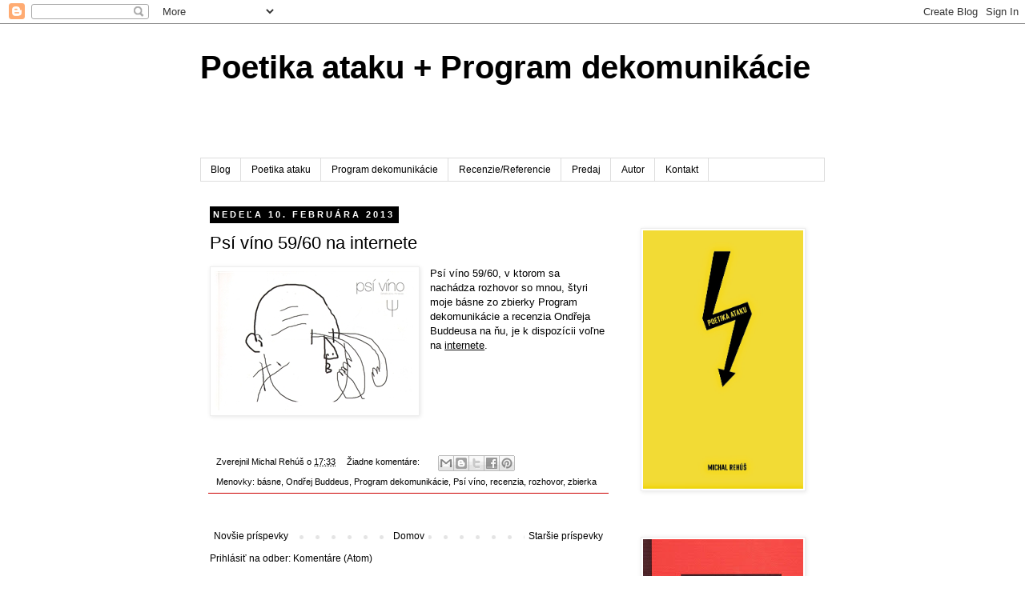

--- FILE ---
content_type: text/html; charset=UTF-8
request_url: https://rehus.blogspot.com/2013/02/
body_size: 14048
content:
<!DOCTYPE html>
<html class='v2' dir='ltr' lang='sk'>
<head>
<link href='https://www.blogger.com/static/v1/widgets/4128112664-css_bundle_v2.css' rel='stylesheet' type='text/css'/>
<meta content='width=1100' name='viewport'/>
<meta content='text/html; charset=UTF-8' http-equiv='Content-Type'/>
<meta content='blogger' name='generator'/>
<link href='https://rehus.blogspot.com/favicon.ico' rel='icon' type='image/x-icon'/>
<link href='http://rehus.blogspot.com/2013/02/' rel='canonical'/>
<link rel="alternate" type="application/atom+xml" title="Poetika ataku + Program dekomunikácie - Atom" href="https://rehus.blogspot.com/feeds/posts/default" />
<link rel="alternate" type="application/rss+xml" title="Poetika ataku + Program dekomunikácie - RSS" href="https://rehus.blogspot.com/feeds/posts/default?alt=rss" />
<link rel="service.post" type="application/atom+xml" title="Poetika ataku + Program dekomunikácie - Atom" href="https://www.blogger.com/feeds/6329487113132923923/posts/default" />
<!--Can't find substitution for tag [blog.ieCssRetrofitLinks]-->
<meta content='http://rehus.blogspot.com/2013/02/' property='og:url'/>
<meta content='Poetika ataku + Program dekomunikácie' property='og:title'/>
<meta content='Michal Rehúš' property='og:description'/>
<title>Poetika ataku + Program dekomunikácie: februára 2013</title>
<style id='page-skin-1' type='text/css'><!--
/*
-----------------------------------------------
Blogger Template Style
Name:     Simple
Designer: Josh Peterson
URL:      www.noaesthetic.com
----------------------------------------------- */
/* Variable definitions
====================
<Variable name="keycolor" description="Main Color" type="color" default="#66bbdd"/>
<Group description="Page Text" selector="body">
<Variable name="body.font" description="Font" type="font"
default="normal normal 12px Arial, Tahoma, Helvetica, FreeSans, sans-serif"/>
<Variable name="body.text.color" description="Text Color" type="color" default="#222222"/>
</Group>
<Group description="Backgrounds" selector=".body-fauxcolumns-outer">
<Variable name="body.background.color" description="Outer Background" type="color" default="#66bbdd"/>
<Variable name="content.background.color" description="Main Background" type="color" default="#ffffff"/>
<Variable name="header.background.color" description="Header Background" type="color" default="transparent"/>
</Group>
<Group description="Links" selector=".main-outer">
<Variable name="link.color" description="Link Color" type="color" default="#2288bb"/>
<Variable name="link.visited.color" description="Visited Color" type="color" default="#888888"/>
<Variable name="link.hover.color" description="Hover Color" type="color" default="#33aaff"/>
</Group>
<Group description="Blog Title" selector=".header h1">
<Variable name="header.font" description="Font" type="font"
default="normal normal 60px Arial, Tahoma, Helvetica, FreeSans, sans-serif"/>
<Variable name="header.text.color" description="Title Color" type="color" default="#3399bb" />
</Group>
<Group description="Blog Description" selector=".header .description">
<Variable name="description.text.color" description="Description Color" type="color"
default="#777777" />
</Group>
<Group description="Tabs Text" selector=".tabs-inner .widget li a">
<Variable name="tabs.font" description="Font" type="font"
default="normal normal 14px Arial, Tahoma, Helvetica, FreeSans, sans-serif"/>
<Variable name="tabs.text.color" description="Text Color" type="color" default="#999999"/>
<Variable name="tabs.selected.text.color" description="Selected Color" type="color" default="#000000"/>
</Group>
<Group description="Tabs Background" selector=".tabs-outer .PageList">
<Variable name="tabs.background.color" description="Background Color" type="color" default="#f5f5f5"/>
<Variable name="tabs.selected.background.color" description="Selected Color" type="color" default="#eeeeee"/>
</Group>
<Group description="Post Title" selector="h3.post-title, .comments h4">
<Variable name="post.title.font" description="Font" type="font"
default="normal normal 22px Arial, Tahoma, Helvetica, FreeSans, sans-serif"/>
</Group>
<Group description="Date Header" selector=".date-header">
<Variable name="date.header.color" description="Text Color" type="color"
default="#000000"/>
<Variable name="date.header.background.color" description="Background Color" type="color"
default="transparent"/>
</Group>
<Group description="Post Footer" selector=".post-footer">
<Variable name="post.footer.text.color" description="Text Color" type="color" default="#666666"/>
<Variable name="post.footer.background.color" description="Background Color" type="color"
default="#f9f9f9"/>
<Variable name="post.footer.border.color" description="Shadow Color" type="color" default="#eeeeee"/>
</Group>
<Group description="Gadgets" selector="h2">
<Variable name="widget.title.font" description="Title Font" type="font"
default="normal bold 11px Arial, Tahoma, Helvetica, FreeSans, sans-serif"/>
<Variable name="widget.title.text.color" description="Title Color" type="color" default="#000000"/>
<Variable name="widget.alternate.text.color" description="Alternate Color" type="color" default="#999999"/>
</Group>
<Group description="Images" selector=".main-inner">
<Variable name="image.background.color" description="Background Color" type="color" default="#ffffff"/>
<Variable name="image.border.color" description="Border Color" type="color" default="#eeeeee"/>
<Variable name="image.text.color" description="Caption Text Color" type="color" default="#000000"/>
</Group>
<Group description="Accents" selector=".content-inner">
<Variable name="body.rule.color" description="Separator Line Color" type="color" default="#eeeeee"/>
<Variable name="tabs.border.color" description="Tabs Border Color" type="color" default="transparent"/>
</Group>
<Variable name="body.background" description="Body Background" type="background"
color="#ffffff" default="$(color) none repeat scroll top left"/>
<Variable name="body.background.override" description="Body Background Override" type="string" default=""/>
<Variable name="body.background.gradient.cap" description="Body Gradient Cap" type="url"
default="url(//www.blogblog.com/1kt/simple/gradients_light.png)"/>
<Variable name="body.background.gradient.tile" description="Body Gradient Tile" type="url"
default="url(//www.blogblog.com/1kt/simple/body_gradient_tile_light.png)"/>
<Variable name="content.background.color.selector" description="Content Background Color Selector" type="string" default=".content-inner"/>
<Variable name="content.padding" description="Content Padding" type="length" default="10px"/>
<Variable name="content.padding.horizontal" description="Content Horizontal Padding" type="length" default="10px"/>
<Variable name="content.shadow.spread" description="Content Shadow Spread" type="length" default="40px"/>
<Variable name="content.shadow.spread.webkit" description="Content Shadow Spread (WebKit)" type="length" default="5px"/>
<Variable name="content.shadow.spread.ie" description="Content Shadow Spread (IE)" type="length" default="10px"/>
<Variable name="main.border.width" description="Main Border Width" type="length" default="0"/>
<Variable name="header.background.gradient" description="Header Gradient" type="url" default="none"/>
<Variable name="header.shadow.offset.left" description="Header Shadow Offset Left" type="length" default="-1px"/>
<Variable name="header.shadow.offset.top" description="Header Shadow Offset Top" type="length" default="-1px"/>
<Variable name="header.shadow.spread" description="Header Shadow Spread" type="length" default="1px"/>
<Variable name="header.padding" description="Header Padding" type="length" default="30px"/>
<Variable name="header.border.size" description="Header Border Size" type="length" default="1px"/>
<Variable name="header.bottom.border.size" description="Header Bottom Border Size" type="length" default="1px"/>
<Variable name="header.border.horizontalsize" description="Header Horizontal Border Size" type="length" default="0"/>
<Variable name="description.text.size" description="Description Text Size" type="string" default="140%"/>
<Variable name="tabs.margin.top" description="Tabs Margin Top" type="length" default="0" />
<Variable name="tabs.margin.side" description="Tabs Side Margin" type="length" default="30px" />
<Variable name="tabs.background.gradient" description="Tabs Background Gradient" type="url"
default="url(//www.blogblog.com/1kt/simple/gradients_light.png)"/>
<Variable name="tabs.border.width" description="Tabs Border Width" type="length" default="1px"/>
<Variable name="tabs.bevel.border.width" description="Tabs Bevel Border Width" type="length" default="1px"/>
<Variable name="date.header.padding" description="Date Header Padding" type="string" default="inherit"/>
<Variable name="date.header.letterspacing" description="Date Header Letter Spacing" type="string" default="inherit"/>
<Variable name="date.header.margin" description="Date Header Margin" type="string" default="inherit"/>
<Variable name="post.margin.bottom" description="Post Bottom Margin" type="length" default="25px"/>
<Variable name="image.border.small.size" description="Image Border Small Size" type="length" default="2px"/>
<Variable name="image.border.large.size" description="Image Border Large Size" type="length" default="5px"/>
<Variable name="page.width.selector" description="Page Width Selector" type="string" default=".region-inner"/>
<Variable name="page.width" description="Page Width" type="string" default="auto"/>
<Variable name="main.section.margin" description="Main Section Margin" type="length" default="15px"/>
<Variable name="main.padding" description="Main Padding" type="length" default="15px"/>
<Variable name="main.padding.top" description="Main Padding Top" type="length" default="30px"/>
<Variable name="main.padding.bottom" description="Main Padding Bottom" type="length" default="30px"/>
<Variable name="paging.background"
color="#ffffff"
description="Background of blog paging area" type="background"
default="transparent none no-repeat scroll top center"/>
<Variable name="footer.bevel" description="Bevel border length of footer" type="length" default="0"/>
<Variable name="mobile.background.overlay" description="Mobile Background Overlay" type="string"
default="transparent none repeat scroll top left"/>
<Variable name="mobile.background.size" description="Mobile Background Size" type="string" default="auto"/>
<Variable name="mobile.button.color" description="Mobile Button Color" type="color" default="#ffffff" />
<Variable name="startSide" description="Side where text starts in blog language" type="automatic" default="left"/>
<Variable name="endSide" description="Side where text ends in blog language" type="automatic" default="right"/>
*/
/* Content
----------------------------------------------- */
body, .body-fauxcolumn-outer {
font: normal normal 12px 'Trebuchet MS', Trebuchet, Verdana, sans-serif;
color: #000000;
background: #ffffff none repeat scroll top left;
padding: 0 0 0 0;
}
html body .region-inner {
min-width: 0;
max-width: 100%;
width: auto;
}
a:link {
text-decoration:none;
color: #000000;
}
a:visited {
text-decoration:none;
color: #888888;
}
a:hover {
text-decoration:underline;
color: #33aaff;
}
.body-fauxcolumn-outer .fauxcolumn-inner {
background: transparent none repeat scroll top left;
_background-image: none;
}
.body-fauxcolumn-outer .cap-top {
position: absolute;
z-index: 1;
height: 400px;
width: 100%;
background: #ffffff none repeat scroll top left;
}
.body-fauxcolumn-outer .cap-top .cap-left {
width: 100%;
background: transparent none repeat-x scroll top left;
_background-image: none;
}
.content-outer {
-moz-box-shadow: 0 0 0 rgba(0, 0, 0, .15);
-webkit-box-shadow: 0 0 0 rgba(0, 0, 0, .15);
-goog-ms-box-shadow: 0 0 0 #333333;
box-shadow: 0 0 0 rgba(0, 0, 0, .15);
margin-bottom: 1px;
}
.content-inner {
padding: 10px 40px;
}
.content-inner {
background-color: #ffffff;
}
/* Header
----------------------------------------------- */
.header-outer {
background: transparent none repeat-x scroll 0 -400px;
_background-image: none;
}
.Header h1 {
font: normal bold 40px Arial, Tahoma, Helvetica, FreeSans, sans-serif;
color: #000000;
text-shadow: 0 0 0 rgba(0, 0, 0, .2);
}
.Header h1 a {
color: #000000;
}
.Header .description {
font-size: 18px;
color: #ffffff;
}
.header-inner .Header .titlewrapper {
padding: 22px 0;
}
.header-inner .Header .descriptionwrapper {
padding: 0 0;
}
/* Tabs
----------------------------------------------- */
.tabs-inner .section:first-child {
border-top: 0 solid #dddddd;
}
.tabs-inner .section:first-child ul {
margin-top: -1px;
border-top: 1px solid #dddddd;
border-left: 1px solid #dddddd;
border-right: 1px solid #dddddd;
}
.tabs-inner .widget ul {
background: transparent none repeat-x scroll 0 -800px;
_background-image: none;
border-bottom: 1px solid #dddddd;
margin-top: 0;
margin-left: -30px;
margin-right: -30px;
}
.tabs-inner .widget li a {
display: inline-block;
padding: .6em 1em;
font: normal normal 12px 'Trebuchet MS', Trebuchet, Verdana, sans-serif;
color: #000000;
border-left: 1px solid #ffffff;
border-right: 1px solid #dddddd;
}
.tabs-inner .widget li:first-child a {
border-left: none;
}
.tabs-inner .widget li.selected a, .tabs-inner .widget li a:hover {
color: #000000;
background-color: #cc0000;
text-decoration: none;
}
/* Columns
----------------------------------------------- */
.main-outer {
border-top: 0 solid transparent;
}
.fauxcolumn-left-outer .fauxcolumn-inner {
border-right: 1px solid transparent;
}
.fauxcolumn-right-outer .fauxcolumn-inner {
border-left: 1px solid transparent;
}
/* Headings
----------------------------------------------- */
h2 {
margin: 0 0 1em 0;
font: normal bold 11px 'Trebuchet MS',Trebuchet,Verdana,sans-serif;
color: #ffffff;
text-transform: uppercase;
}
/* Widgets
----------------------------------------------- */
.widget .zippy {
color: #999999;
text-shadow: 2px 2px 1px rgba(0, 0, 0, .1);
}
.widget .popular-posts ul {
list-style: none;
}
/* Posts
----------------------------------------------- */
.date-header span {
background-color: #000000;
color: #ffffff;
padding: 0.4em;
letter-spacing: 3px;
margin: inherit;
}
.main-inner {
padding-top: 35px;
padding-bottom: 65px;
}
.main-inner .column-center-inner {
padding: 0 0;
}
.main-inner .column-center-inner .section {
margin: 0 1em;
}
.post {
margin: 0 0 45px 0;
}
h3.post-title, .comments h4 {
font: normal normal 22px 'Trebuchet MS',Trebuchet,Verdana,sans-serif;
margin: .75em 0 0;
}
.post-body {
font-size: 110%;
line-height: 1.4;
position: relative;
}
.post-body img, .post-body .tr-caption-container, .Profile img, .Image img,
.BlogList .item-thumbnail img {
padding: 2px;
background: #ffffff;
border: 1px solid #eeeeee;
-moz-box-shadow: 1px 1px 5px rgba(0, 0, 0, .1);
-webkit-box-shadow: 1px 1px 5px rgba(0, 0, 0, .1);
box-shadow: 1px 1px 5px rgba(0, 0, 0, .1);
}
.post-body img, .post-body .tr-caption-container {
padding: 5px;
}
.post-body .tr-caption-container {
color: #000000;
}
.post-body .tr-caption-container img {
padding: 0;
background: transparent;
border: none;
-moz-box-shadow: 0 0 0 rgba(0, 0, 0, .1);
-webkit-box-shadow: 0 0 0 rgba(0, 0, 0, .1);
box-shadow: 0 0 0 rgba(0, 0, 0, .1);
}
.post-header {
margin: 0 0 1.5em;
line-height: 1.6;
font-size: 90%;
}
.post-footer {
margin: 20px -2px 0;
padding: 5px 10px;
color: #000000;
background-color: #ffffff;
border-bottom: 1px solid #cc0000;
line-height: 1.6;
font-size: 90%;
}
#comments .comment-author {
padding-top: 1.5em;
border-top: 1px solid transparent;
background-position: 0 1.5em;
}
#comments .comment-author:first-child {
padding-top: 0;
border-top: none;
}
.avatar-image-container {
margin: .2em 0 0;
}
#comments .avatar-image-container img {
border: 1px solid #eeeeee;
}
/* Comments
----------------------------------------------- */
.comments .comments-content .icon.blog-author {
background-repeat: no-repeat;
background-image: url([data-uri]);
}
.comments .comments-content .loadmore a {
border-top: 1px solid #999999;
border-bottom: 1px solid #999999;
}
.comments .comment-thread.inline-thread {
background-color: #ffffff;
}
.comments .continue {
border-top: 2px solid #999999;
}
/* Accents
---------------------------------------------- */
.section-columns td.columns-cell {
border-left: 1px solid transparent;
}
.blog-pager {
background: transparent url(//www.blogblog.com/1kt/simple/paging_dot.png) repeat-x scroll top center;
}
.blog-pager-older-link, .home-link,
.blog-pager-newer-link {
background-color: #ffffff;
padding: 5px;
}
.footer-outer {
border-top: 1px dashed #bbbbbb;
}
/* Mobile
----------------------------------------------- */
body.mobile  {
background-size: auto;
}
.mobile .body-fauxcolumn-outer {
background: transparent none repeat scroll top left;
}
.mobile .body-fauxcolumn-outer .cap-top {
background-size: 100% auto;
}
.mobile .content-outer {
-webkit-box-shadow: 0 0 3px rgba(0, 0, 0, .15);
box-shadow: 0 0 3px rgba(0, 0, 0, .15);
padding: 0 0;
}
body.mobile .AdSense {
margin: 0 -0;
}
.mobile .tabs-inner .widget ul {
margin-left: 0;
margin-right: 0;
}
.mobile .post {
margin: 0;
}
.mobile .main-inner .column-center-inner .section {
margin: 0;
}
.mobile .date-header span {
padding: 0.1em 10px;
margin: 0 -10px;
}
.mobile h3.post-title {
margin: 0;
}
.mobile .blog-pager {
background: transparent none no-repeat scroll top center;
}
.mobile .footer-outer {
border-top: none;
}
.mobile .main-inner, .mobile .footer-inner {
background-color: #ffffff;
}
.mobile-index-contents {
color: #000000;
}
.mobile-link-button {
background-color: #000000;
}
.mobile-link-button a:link, .mobile-link-button a:visited {
color: #ffffff;
}
.mobile .tabs-inner .section:first-child {
border-top: none;
}
.mobile .tabs-inner .PageList .widget-content {
background-color: #cc0000;
color: #000000;
border-top: 1px solid #dddddd;
border-bottom: 1px solid #dddddd;
}
.mobile .tabs-inner .PageList .widget-content .pagelist-arrow {
border-left: 1px solid #dddddd;
}

--></style>
<style id='template-skin-1' type='text/css'><!--
body {
min-width: 860px;
}
.content-outer, .content-fauxcolumn-outer, .region-inner {
min-width: 860px;
max-width: 860px;
_width: 860px;
}
.main-inner .columns {
padding-left: 0px;
padding-right: 260px;
}
.main-inner .fauxcolumn-center-outer {
left: 0px;
right: 260px;
/* IE6 does not respect left and right together */
_width: expression(this.parentNode.offsetWidth -
parseInt("0px") -
parseInt("260px") + 'px');
}
.main-inner .fauxcolumn-left-outer {
width: 0px;
}
.main-inner .fauxcolumn-right-outer {
width: 260px;
}
.main-inner .column-left-outer {
width: 0px;
right: 100%;
margin-left: -0px;
}
.main-inner .column-right-outer {
width: 260px;
margin-right: -260px;
}
#layout {
min-width: 0;
}
#layout .content-outer {
min-width: 0;
width: 800px;
}
#layout .region-inner {
min-width: 0;
width: auto;
}
body#layout div.add_widget {
padding: 8px;
}
body#layout div.add_widget a {
margin-left: 32px;
}
--></style>
<link href='https://www.blogger.com/dyn-css/authorization.css?targetBlogID=6329487113132923923&amp;zx=53fd7257-3ecc-4399-9bf7-3b967533517c' media='none' onload='if(media!=&#39;all&#39;)media=&#39;all&#39;' rel='stylesheet'/><noscript><link href='https://www.blogger.com/dyn-css/authorization.css?targetBlogID=6329487113132923923&amp;zx=53fd7257-3ecc-4399-9bf7-3b967533517c' rel='stylesheet'/></noscript>
<meta name='google-adsense-platform-account' content='ca-host-pub-1556223355139109'/>
<meta name='google-adsense-platform-domain' content='blogspot.com'/>

</head>
<body class='loading'>
<div class='navbar section' id='navbar' name='Navbar'><div class='widget Navbar' data-version='1' id='Navbar1'><script type="text/javascript">
    function setAttributeOnload(object, attribute, val) {
      if(window.addEventListener) {
        window.addEventListener('load',
          function(){ object[attribute] = val; }, false);
      } else {
        window.attachEvent('onload', function(){ object[attribute] = val; });
      }
    }
  </script>
<div id="navbar-iframe-container"></div>
<script type="text/javascript" src="https://apis.google.com/js/platform.js"></script>
<script type="text/javascript">
      gapi.load("gapi.iframes:gapi.iframes.style.bubble", function() {
        if (gapi.iframes && gapi.iframes.getContext) {
          gapi.iframes.getContext().openChild({
              url: 'https://www.blogger.com/navbar/6329487113132923923?origin\x3dhttps://rehus.blogspot.com',
              where: document.getElementById("navbar-iframe-container"),
              id: "navbar-iframe"
          });
        }
      });
    </script><script type="text/javascript">
(function() {
var script = document.createElement('script');
script.type = 'text/javascript';
script.src = '//pagead2.googlesyndication.com/pagead/js/google_top_exp.js';
var head = document.getElementsByTagName('head')[0];
if (head) {
head.appendChild(script);
}})();
</script>
</div></div>
<div class='body-fauxcolumns'>
<div class='fauxcolumn-outer body-fauxcolumn-outer'>
<div class='cap-top'>
<div class='cap-left'></div>
<div class='cap-right'></div>
</div>
<div class='fauxborder-left'>
<div class='fauxborder-right'></div>
<div class='fauxcolumn-inner'>
</div>
</div>
<div class='cap-bottom'>
<div class='cap-left'></div>
<div class='cap-right'></div>
</div>
</div>
</div>
<div class='content'>
<div class='content-fauxcolumns'>
<div class='fauxcolumn-outer content-fauxcolumn-outer'>
<div class='cap-top'>
<div class='cap-left'></div>
<div class='cap-right'></div>
</div>
<div class='fauxborder-left'>
<div class='fauxborder-right'></div>
<div class='fauxcolumn-inner'>
</div>
</div>
<div class='cap-bottom'>
<div class='cap-left'></div>
<div class='cap-right'></div>
</div>
</div>
</div>
<div class='content-outer'>
<div class='content-cap-top cap-top'>
<div class='cap-left'></div>
<div class='cap-right'></div>
</div>
<div class='fauxborder-left content-fauxborder-left'>
<div class='fauxborder-right content-fauxborder-right'></div>
<div class='content-inner'>
<header>
<div class='header-outer'>
<div class='header-cap-top cap-top'>
<div class='cap-left'></div>
<div class='cap-right'></div>
</div>
<div class='fauxborder-left header-fauxborder-left'>
<div class='fauxborder-right header-fauxborder-right'></div>
<div class='region-inner header-inner'>
<div class='header section' id='header' name='Hlavička'><div class='widget Header' data-version='1' id='Header1'>
<div id='header-inner'>
<div class='titlewrapper'>
<h1 class='title'>
<a href='https://rehus.blogspot.com/'>
Poetika ataku + Program dekomunikácie
</a>
</h1>
</div>
<div class='descriptionwrapper'>
<p class='description'><span>Michal Rehúš</span></p>
</div>
</div>
</div></div>
</div>
</div>
<div class='header-cap-bottom cap-bottom'>
<div class='cap-left'></div>
<div class='cap-right'></div>
</div>
</div>
</header>
<div class='tabs-outer'>
<div class='tabs-cap-top cap-top'>
<div class='cap-left'></div>
<div class='cap-right'></div>
</div>
<div class='fauxborder-left tabs-fauxborder-left'>
<div class='fauxborder-right tabs-fauxborder-right'></div>
<div class='region-inner tabs-inner'>
<div class='tabs section' id='crosscol' name='Deliaci stĺpec'><div class='widget PageList' data-version='1' id='PageList1'>
<h2>Stránky</h2>
<div class='widget-content'>
<ul>
<li>
<a href='https://rehus.blogspot.com/'>Blog</a>
</li>
<li>
<a href='https://rehus.blogspot.com/p/poetika-ataku.html'>Poetika ataku</a>
</li>
<li>
<a href='https://rehus.blogspot.com/p/program-dekomunikacie.html'>Program dekomunikácie</a>
</li>
<li>
<a href='https://rehus.blogspot.com/p/recenzie.html'>Recenzie/Referencie</a>
</li>
<li>
<a href='https://rehus.blogspot.com/p/predaj.html'>Predaj</a>
</li>
<li>
<a href='https://rehus.blogspot.com/p/autor.html'>Autor</a>
</li>
<li>
<a href='https://rehus.blogspot.com/p/kontakt.html'>Kontakt</a>
</li>
</ul>
<div class='clear'></div>
</div>
</div></div>
<div class='tabs no-items section' id='crosscol-overflow' name='Cross-Column 2'></div>
</div>
</div>
<div class='tabs-cap-bottom cap-bottom'>
<div class='cap-left'></div>
<div class='cap-right'></div>
</div>
</div>
<div class='main-outer'>
<div class='main-cap-top cap-top'>
<div class='cap-left'></div>
<div class='cap-right'></div>
</div>
<div class='fauxborder-left main-fauxborder-left'>
<div class='fauxborder-right main-fauxborder-right'></div>
<div class='region-inner main-inner'>
<div class='columns fauxcolumns'>
<div class='fauxcolumn-outer fauxcolumn-center-outer'>
<div class='cap-top'>
<div class='cap-left'></div>
<div class='cap-right'></div>
</div>
<div class='fauxborder-left'>
<div class='fauxborder-right'></div>
<div class='fauxcolumn-inner'>
</div>
</div>
<div class='cap-bottom'>
<div class='cap-left'></div>
<div class='cap-right'></div>
</div>
</div>
<div class='fauxcolumn-outer fauxcolumn-left-outer'>
<div class='cap-top'>
<div class='cap-left'></div>
<div class='cap-right'></div>
</div>
<div class='fauxborder-left'>
<div class='fauxborder-right'></div>
<div class='fauxcolumn-inner'>
</div>
</div>
<div class='cap-bottom'>
<div class='cap-left'></div>
<div class='cap-right'></div>
</div>
</div>
<div class='fauxcolumn-outer fauxcolumn-right-outer'>
<div class='cap-top'>
<div class='cap-left'></div>
<div class='cap-right'></div>
</div>
<div class='fauxborder-left'>
<div class='fauxborder-right'></div>
<div class='fauxcolumn-inner'>
</div>
</div>
<div class='cap-bottom'>
<div class='cap-left'></div>
<div class='cap-right'></div>
</div>
</div>
<!-- corrects IE6 width calculation -->
<div class='columns-inner'>
<div class='column-center-outer'>
<div class='column-center-inner'>
<div class='main section' id='main' name='Hlavné'><div class='widget Blog' data-version='1' id='Blog1'>
<div class='blog-posts hfeed'>

          <div class="date-outer">
        
<h2 class='date-header'><span>nedeľa 10. februára 2013</span></h2>

          <div class="date-posts">
        
<div class='post-outer'>
<div class='post hentry uncustomized-post-template' itemprop='blogPost' itemscope='itemscope' itemtype='http://schema.org/BlogPosting'>
<meta content='https://blogger.googleusercontent.com/img/b/R29vZ2xl/AVvXsEh2GnYed_FsBhNM0-xsdvUWzll9nvdURjRAcTvhTfeEgkUEOFwRq1KxmrrtB827lbWS3lnL52v-p81Q9lxjll2nAtR7kHB_tSW1-oRrdZcUCHCWt5sY1COUsnAE02kjbdDTCXmC2H1y4lg/s1600/psi+vino+obalka.jpg' itemprop='image_url'/>
<meta content='6329487113132923923' itemprop='blogId'/>
<meta content='4576506707661125600' itemprop='postId'/>
<a name='4576506707661125600'></a>
<h3 class='post-title entry-title' itemprop='name'>
<a href='https://rehus.blogspot.com/2013/02/psi-vino-5960-na-internete.html'>Psí víno 59/60 na internete</a>
</h3>
<div class='post-header'>
<div class='post-header-line-1'></div>
</div>
<div class='post-body entry-content' id='post-body-4576506707661125600' itemprop='description articleBody'>
<div class="separator" style="clear: both; text-align: center;">
<a href="https://blogger.googleusercontent.com/img/b/R29vZ2xl/AVvXsEh2GnYed_FsBhNM0-xsdvUWzll9nvdURjRAcTvhTfeEgkUEOFwRq1KxmrrtB827lbWS3lnL52v-p81Q9lxjll2nAtR7kHB_tSW1-oRrdZcUCHCWt5sY1COUsnAE02kjbdDTCXmC2H1y4lg/s1600/psi+vino+obalka.jpg" imageanchor="1" style="clear: left; float: left; margin-bottom: 1em; margin-right: 1em;"><img border="0" src="https://blogger.googleusercontent.com/img/b/R29vZ2xl/AVvXsEh2GnYed_FsBhNM0-xsdvUWzll9nvdURjRAcTvhTfeEgkUEOFwRq1KxmrrtB827lbWS3lnL52v-p81Q9lxjll2nAtR7kHB_tSW1-oRrdZcUCHCWt5sY1COUsnAE02kjbdDTCXmC2H1y4lg/s1600/psi+vino+obalka.jpg" /></a></div>
Psí víno 59/60, v ktorom sa nachádza rozhovor so mnou, štyri moje básne zo zbierky Program dekomunikácie a recenzia Ondřeja Buddeusa na ňu, je k dispozícii voľne na <u><a href="http://issuu.com/psivino/docs/pv59_60">internete</a></u>.
<div style='clear: both;'></div>
</div>
<div class='post-footer'>
<div class='post-footer-line post-footer-line-1'>
<span class='post-author vcard'>
Zverejnil
<span class='fn' itemprop='author' itemscope='itemscope' itemtype='http://schema.org/Person'>
<meta content='https://www.blogger.com/profile/13931344051624400619' itemprop='url'/>
<a class='g-profile' href='https://www.blogger.com/profile/13931344051624400619' rel='author' title='author profile'>
<span itemprop='name'>Michal Rehúš</span>
</a>
</span>
</span>
<span class='post-timestamp'>
o
<meta content='http://rehus.blogspot.com/2013/02/psi-vino-5960-na-internete.html' itemprop='url'/>
<a class='timestamp-link' href='https://rehus.blogspot.com/2013/02/psi-vino-5960-na-internete.html' rel='bookmark' title='permanent link'><abbr class='published' itemprop='datePublished' title='2013-02-10T17:33:00+01:00'>17:33</abbr></a>
</span>
<span class='post-comment-link'>
<a class='comment-link' href='https://rehus.blogspot.com/2013/02/psi-vino-5960-na-internete.html#comment-form' onclick=''>
Žiadne komentáre:
  </a>
</span>
<span class='post-icons'>
<span class='item-control blog-admin pid-253157417'>
<a href='https://www.blogger.com/post-edit.g?blogID=6329487113132923923&postID=4576506707661125600&from=pencil' title='Upraviť príspevok'>
<img alt='' class='icon-action' height='18' src='https://resources.blogblog.com/img/icon18_edit_allbkg.gif' width='18'/>
</a>
</span>
</span>
<div class='post-share-buttons goog-inline-block'>
<a class='goog-inline-block share-button sb-email' href='https://www.blogger.com/share-post.g?blogID=6329487113132923923&postID=4576506707661125600&target=email' target='_blank' title='Odoslať e-mailom'><span class='share-button-link-text'>Odoslať e-mailom</span></a><a class='goog-inline-block share-button sb-blog' href='https://www.blogger.com/share-post.g?blogID=6329487113132923923&postID=4576506707661125600&target=blog' onclick='window.open(this.href, "_blank", "height=270,width=475"); return false;' target='_blank' title='Blogovať!'><span class='share-button-link-text'>Blogovať!</span></a><a class='goog-inline-block share-button sb-twitter' href='https://www.blogger.com/share-post.g?blogID=6329487113132923923&postID=4576506707661125600&target=twitter' target='_blank' title='Zdieľať v sociálnej sieti X'><span class='share-button-link-text'>Zdieľať v&#160;sociálnej sieti X</span></a><a class='goog-inline-block share-button sb-facebook' href='https://www.blogger.com/share-post.g?blogID=6329487113132923923&postID=4576506707661125600&target=facebook' onclick='window.open(this.href, "_blank", "height=430,width=640"); return false;' target='_blank' title='Zdieľať v službe Facebook'><span class='share-button-link-text'>Zdieľať v službe Facebook</span></a><a class='goog-inline-block share-button sb-pinterest' href='https://www.blogger.com/share-post.g?blogID=6329487113132923923&postID=4576506707661125600&target=pinterest' target='_blank' title='Zdieľať v službe Pinterest'><span class='share-button-link-text'>Zdieľať v službe Pinterest</span></a>
</div>
</div>
<div class='post-footer-line post-footer-line-2'>
<span class='post-labels'>
Menovky:
<a href='https://rehus.blogspot.com/search/label/b%C3%A1sne' rel='tag'>básne</a>,
<a href='https://rehus.blogspot.com/search/label/Ond%C5%99ej%20Buddeus' rel='tag'>Ondřej Buddeus</a>,
<a href='https://rehus.blogspot.com/search/label/Program%20dekomunik%C3%A1cie' rel='tag'>Program dekomunikácie</a>,
<a href='https://rehus.blogspot.com/search/label/Ps%C3%AD%20v%C3%ADno' rel='tag'>Psí víno</a>,
<a href='https://rehus.blogspot.com/search/label/recenzia' rel='tag'>recenzia</a>,
<a href='https://rehus.blogspot.com/search/label/rozhovor' rel='tag'>rozhovor</a>,
<a href='https://rehus.blogspot.com/search/label/zbierka' rel='tag'>zbierka</a>
</span>
</div>
<div class='post-footer-line post-footer-line-3'>
<span class='post-location'>
</span>
</div>
</div>
</div>
</div>

        </div></div>
      
</div>
<div class='blog-pager' id='blog-pager'>
<span id='blog-pager-newer-link'>
<a class='blog-pager-newer-link' href='https://rehus.blogspot.com/search?updated-max=2013-09-19T10:54:00%2B02:00&amp;max-results=7&amp;reverse-paginate=true' id='Blog1_blog-pager-newer-link' title='Novšie príspevky'>Novšie príspevky</a>
</span>
<span id='blog-pager-older-link'>
<a class='blog-pager-older-link' href='https://rehus.blogspot.com/search?updated-max=2013-02-10T17:33:00%2B01:00&amp;max-results=7' id='Blog1_blog-pager-older-link' title='Staršie príspevky'>Staršie príspevky</a>
</span>
<a class='home-link' href='https://rehus.blogspot.com/'>Domov</a>
</div>
<div class='clear'></div>
<div class='blog-feeds'>
<div class='feed-links'>
Prihlásiť na odber:
<a class='feed-link' href='https://rehus.blogspot.com/feeds/posts/default' target='_blank' type='application/atom+xml'>Komentáre (Atom)</a>
</div>
</div>
</div></div>
</div>
</div>
<div class='column-left-outer'>
<div class='column-left-inner'>
<aside>
</aside>
</div>
</div>
<div class='column-right-outer'>
<div class='column-right-inner'>
<aside>
<div class='sidebar section' id='sidebar-right-1'><div class='widget Image' data-version='1' id='Image2'>
<h2>Poetika ataku</h2>
<div class='widget-content'>
<a href='http://rehus.blogspot.sk/p/poetika-ataku.html'>
<img alt='Poetika ataku' height='323' id='Image2_img' src='https://blogger.googleusercontent.com/img/b/R29vZ2xl/AVvXsEi2ZI_kV3dZXsPRh10BnRlj92-p4_4bdQWnKrb6P5iitVVQLJWLZX_yoYfOqXzKwvHBMGjmpcBmvBMp4OstZ8mhni-l9sA-DH7acb-xDtbPWZDJFSKFg0Q3jUL0mOrIgKk27EY-GzOQcp8/s1600/poetika-ataku-final-obalka.jpg' width='200'/>
</a>
<br/>
</div>
<div class='clear'></div>
</div><div class='widget Image' data-version='1' id='Image1'>
<h2>Program dekomunikácie</h2>
<div class='widget-content'>
<a href='http://rehus.blogspot.sk/p/program-dekomunikacie.html'>
<img alt='Program dekomunikácie' height='192' id='Image1_img' src='https://blogger.googleusercontent.com/img/b/R29vZ2xl/AVvXsEjxqHsNybx72PAMh0NEhE0Rq6N6GXS1Sp8GT59eQL1BZKnL94CH5uKH1OSCsQrBQLdz4gyMZPOwUykHRkVy8GksYDGVaCuOZjp2ua2oBpY0nHas3r2s1kKtlmCmNi-P91-m_b_y_vbBGPs/s200/obalka4.JPG' width='200'/>
</a>
<br/>
</div>
<div class='clear'></div>
</div><div class='widget BlogArchive' data-version='1' id='BlogArchive1'>
<h2>Archív blogu</h2>
<div class='widget-content'>
<div id='ArchiveList'>
<div id='BlogArchive1_ArchiveList'>
<ul class='hierarchy'>
<li class='archivedate collapsed'>
<a class='toggle' href='javascript:void(0)'>
<span class='zippy'>

        &#9658;&#160;
      
</span>
</a>
<a class='post-count-link' href='https://rehus.blogspot.com/2016/'>
2016
</a>
<span class='post-count' dir='ltr'>(6)</span>
<ul class='hierarchy'>
<li class='archivedate collapsed'>
<a class='toggle' href='javascript:void(0)'>
<span class='zippy'>

        &#9658;&#160;
      
</span>
</a>
<a class='post-count-link' href='https://rehus.blogspot.com/2016/04/'>
apríla
</a>
<span class='post-count' dir='ltr'>(1)</span>
</li>
</ul>
<ul class='hierarchy'>
<li class='archivedate collapsed'>
<a class='toggle' href='javascript:void(0)'>
<span class='zippy'>

        &#9658;&#160;
      
</span>
</a>
<a class='post-count-link' href='https://rehus.blogspot.com/2016/03/'>
marca
</a>
<span class='post-count' dir='ltr'>(4)</span>
</li>
</ul>
<ul class='hierarchy'>
<li class='archivedate collapsed'>
<a class='toggle' href='javascript:void(0)'>
<span class='zippy'>

        &#9658;&#160;
      
</span>
</a>
<a class='post-count-link' href='https://rehus.blogspot.com/2016/02/'>
februára
</a>
<span class='post-count' dir='ltr'>(1)</span>
</li>
</ul>
</li>
</ul>
<ul class='hierarchy'>
<li class='archivedate collapsed'>
<a class='toggle' href='javascript:void(0)'>
<span class='zippy'>

        &#9658;&#160;
      
</span>
</a>
<a class='post-count-link' href='https://rehus.blogspot.com/2015/'>
2015
</a>
<span class='post-count' dir='ltr'>(15)</span>
<ul class='hierarchy'>
<li class='archivedate collapsed'>
<a class='toggle' href='javascript:void(0)'>
<span class='zippy'>

        &#9658;&#160;
      
</span>
</a>
<a class='post-count-link' href='https://rehus.blogspot.com/2015/12/'>
decembra
</a>
<span class='post-count' dir='ltr'>(2)</span>
</li>
</ul>
<ul class='hierarchy'>
<li class='archivedate collapsed'>
<a class='toggle' href='javascript:void(0)'>
<span class='zippy'>

        &#9658;&#160;
      
</span>
</a>
<a class='post-count-link' href='https://rehus.blogspot.com/2015/10/'>
októbra
</a>
<span class='post-count' dir='ltr'>(5)</span>
</li>
</ul>
<ul class='hierarchy'>
<li class='archivedate collapsed'>
<a class='toggle' href='javascript:void(0)'>
<span class='zippy'>

        &#9658;&#160;
      
</span>
</a>
<a class='post-count-link' href='https://rehus.blogspot.com/2015/09/'>
septembra
</a>
<span class='post-count' dir='ltr'>(1)</span>
</li>
</ul>
<ul class='hierarchy'>
<li class='archivedate collapsed'>
<a class='toggle' href='javascript:void(0)'>
<span class='zippy'>

        &#9658;&#160;
      
</span>
</a>
<a class='post-count-link' href='https://rehus.blogspot.com/2015/07/'>
júla
</a>
<span class='post-count' dir='ltr'>(1)</span>
</li>
</ul>
<ul class='hierarchy'>
<li class='archivedate collapsed'>
<a class='toggle' href='javascript:void(0)'>
<span class='zippy'>

        &#9658;&#160;
      
</span>
</a>
<a class='post-count-link' href='https://rehus.blogspot.com/2015/05/'>
mája
</a>
<span class='post-count' dir='ltr'>(1)</span>
</li>
</ul>
<ul class='hierarchy'>
<li class='archivedate collapsed'>
<a class='toggle' href='javascript:void(0)'>
<span class='zippy'>

        &#9658;&#160;
      
</span>
</a>
<a class='post-count-link' href='https://rehus.blogspot.com/2015/02/'>
februára
</a>
<span class='post-count' dir='ltr'>(2)</span>
</li>
</ul>
<ul class='hierarchy'>
<li class='archivedate collapsed'>
<a class='toggle' href='javascript:void(0)'>
<span class='zippy'>

        &#9658;&#160;
      
</span>
</a>
<a class='post-count-link' href='https://rehus.blogspot.com/2015/01/'>
januára
</a>
<span class='post-count' dir='ltr'>(3)</span>
</li>
</ul>
</li>
</ul>
<ul class='hierarchy'>
<li class='archivedate collapsed'>
<a class='toggle' href='javascript:void(0)'>
<span class='zippy'>

        &#9658;&#160;
      
</span>
</a>
<a class='post-count-link' href='https://rehus.blogspot.com/2014/'>
2014
</a>
<span class='post-count' dir='ltr'>(29)</span>
<ul class='hierarchy'>
<li class='archivedate collapsed'>
<a class='toggle' href='javascript:void(0)'>
<span class='zippy'>

        &#9658;&#160;
      
</span>
</a>
<a class='post-count-link' href='https://rehus.blogspot.com/2014/12/'>
decembra
</a>
<span class='post-count' dir='ltr'>(4)</span>
</li>
</ul>
<ul class='hierarchy'>
<li class='archivedate collapsed'>
<a class='toggle' href='javascript:void(0)'>
<span class='zippy'>

        &#9658;&#160;
      
</span>
</a>
<a class='post-count-link' href='https://rehus.blogspot.com/2014/11/'>
novembra
</a>
<span class='post-count' dir='ltr'>(8)</span>
</li>
</ul>
<ul class='hierarchy'>
<li class='archivedate collapsed'>
<a class='toggle' href='javascript:void(0)'>
<span class='zippy'>

        &#9658;&#160;
      
</span>
</a>
<a class='post-count-link' href='https://rehus.blogspot.com/2014/10/'>
októbra
</a>
<span class='post-count' dir='ltr'>(4)</span>
</li>
</ul>
<ul class='hierarchy'>
<li class='archivedate collapsed'>
<a class='toggle' href='javascript:void(0)'>
<span class='zippy'>

        &#9658;&#160;
      
</span>
</a>
<a class='post-count-link' href='https://rehus.blogspot.com/2014/09/'>
septembra
</a>
<span class='post-count' dir='ltr'>(2)</span>
</li>
</ul>
<ul class='hierarchy'>
<li class='archivedate collapsed'>
<a class='toggle' href='javascript:void(0)'>
<span class='zippy'>

        &#9658;&#160;
      
</span>
</a>
<a class='post-count-link' href='https://rehus.blogspot.com/2014/07/'>
júla
</a>
<span class='post-count' dir='ltr'>(3)</span>
</li>
</ul>
<ul class='hierarchy'>
<li class='archivedate collapsed'>
<a class='toggle' href='javascript:void(0)'>
<span class='zippy'>

        &#9658;&#160;
      
</span>
</a>
<a class='post-count-link' href='https://rehus.blogspot.com/2014/06/'>
júna
</a>
<span class='post-count' dir='ltr'>(3)</span>
</li>
</ul>
<ul class='hierarchy'>
<li class='archivedate collapsed'>
<a class='toggle' href='javascript:void(0)'>
<span class='zippy'>

        &#9658;&#160;
      
</span>
</a>
<a class='post-count-link' href='https://rehus.blogspot.com/2014/05/'>
mája
</a>
<span class='post-count' dir='ltr'>(3)</span>
</li>
</ul>
<ul class='hierarchy'>
<li class='archivedate collapsed'>
<a class='toggle' href='javascript:void(0)'>
<span class='zippy'>

        &#9658;&#160;
      
</span>
</a>
<a class='post-count-link' href='https://rehus.blogspot.com/2014/03/'>
marca
</a>
<span class='post-count' dir='ltr'>(1)</span>
</li>
</ul>
<ul class='hierarchy'>
<li class='archivedate collapsed'>
<a class='toggle' href='javascript:void(0)'>
<span class='zippy'>

        &#9658;&#160;
      
</span>
</a>
<a class='post-count-link' href='https://rehus.blogspot.com/2014/01/'>
januára
</a>
<span class='post-count' dir='ltr'>(1)</span>
</li>
</ul>
</li>
</ul>
<ul class='hierarchy'>
<li class='archivedate expanded'>
<a class='toggle' href='javascript:void(0)'>
<span class='zippy toggle-open'>

        &#9660;&#160;
      
</span>
</a>
<a class='post-count-link' href='https://rehus.blogspot.com/2013/'>
2013
</a>
<span class='post-count' dir='ltr'>(12)</span>
<ul class='hierarchy'>
<li class='archivedate collapsed'>
<a class='toggle' href='javascript:void(0)'>
<span class='zippy'>

        &#9658;&#160;
      
</span>
</a>
<a class='post-count-link' href='https://rehus.blogspot.com/2013/11/'>
novembra
</a>
<span class='post-count' dir='ltr'>(2)</span>
</li>
</ul>
<ul class='hierarchy'>
<li class='archivedate collapsed'>
<a class='toggle' href='javascript:void(0)'>
<span class='zippy'>

        &#9658;&#160;
      
</span>
</a>
<a class='post-count-link' href='https://rehus.blogspot.com/2013/09/'>
septembra
</a>
<span class='post-count' dir='ltr'>(1)</span>
</li>
</ul>
<ul class='hierarchy'>
<li class='archivedate collapsed'>
<a class='toggle' href='javascript:void(0)'>
<span class='zippy'>

        &#9658;&#160;
      
</span>
</a>
<a class='post-count-link' href='https://rehus.blogspot.com/2013/08/'>
augusta
</a>
<span class='post-count' dir='ltr'>(1)</span>
</li>
</ul>
<ul class='hierarchy'>
<li class='archivedate collapsed'>
<a class='toggle' href='javascript:void(0)'>
<span class='zippy'>

        &#9658;&#160;
      
</span>
</a>
<a class='post-count-link' href='https://rehus.blogspot.com/2013/07/'>
júla
</a>
<span class='post-count' dir='ltr'>(2)</span>
</li>
</ul>
<ul class='hierarchy'>
<li class='archivedate collapsed'>
<a class='toggle' href='javascript:void(0)'>
<span class='zippy'>

        &#9658;&#160;
      
</span>
</a>
<a class='post-count-link' href='https://rehus.blogspot.com/2013/06/'>
júna
</a>
<span class='post-count' dir='ltr'>(1)</span>
</li>
</ul>
<ul class='hierarchy'>
<li class='archivedate collapsed'>
<a class='toggle' href='javascript:void(0)'>
<span class='zippy'>

        &#9658;&#160;
      
</span>
</a>
<a class='post-count-link' href='https://rehus.blogspot.com/2013/04/'>
apríla
</a>
<span class='post-count' dir='ltr'>(1)</span>
</li>
</ul>
<ul class='hierarchy'>
<li class='archivedate collapsed'>
<a class='toggle' href='javascript:void(0)'>
<span class='zippy'>

        &#9658;&#160;
      
</span>
</a>
<a class='post-count-link' href='https://rehus.blogspot.com/2013/03/'>
marca
</a>
<span class='post-count' dir='ltr'>(2)</span>
</li>
</ul>
<ul class='hierarchy'>
<li class='archivedate expanded'>
<a class='toggle' href='javascript:void(0)'>
<span class='zippy toggle-open'>

        &#9660;&#160;
      
</span>
</a>
<a class='post-count-link' href='https://rehus.blogspot.com/2013/02/'>
februára
</a>
<span class='post-count' dir='ltr'>(1)</span>
<ul class='posts'>
<li><a href='https://rehus.blogspot.com/2013/02/psi-vino-5960-na-internete.html'>Psí víno 59/60 na internete</a></li>
</ul>
</li>
</ul>
<ul class='hierarchy'>
<li class='archivedate collapsed'>
<a class='toggle' href='javascript:void(0)'>
<span class='zippy'>

        &#9658;&#160;
      
</span>
</a>
<a class='post-count-link' href='https://rehus.blogspot.com/2013/01/'>
januára
</a>
<span class='post-count' dir='ltr'>(1)</span>
</li>
</ul>
</li>
</ul>
<ul class='hierarchy'>
<li class='archivedate collapsed'>
<a class='toggle' href='javascript:void(0)'>
<span class='zippy'>

        &#9658;&#160;
      
</span>
</a>
<a class='post-count-link' href='https://rehus.blogspot.com/2012/'>
2012
</a>
<span class='post-count' dir='ltr'>(24)</span>
<ul class='hierarchy'>
<li class='archivedate collapsed'>
<a class='toggle' href='javascript:void(0)'>
<span class='zippy'>

        &#9658;&#160;
      
</span>
</a>
<a class='post-count-link' href='https://rehus.blogspot.com/2012/12/'>
decembra
</a>
<span class='post-count' dir='ltr'>(2)</span>
</li>
</ul>
<ul class='hierarchy'>
<li class='archivedate collapsed'>
<a class='toggle' href='javascript:void(0)'>
<span class='zippy'>

        &#9658;&#160;
      
</span>
</a>
<a class='post-count-link' href='https://rehus.blogspot.com/2012/11/'>
novembra
</a>
<span class='post-count' dir='ltr'>(1)</span>
</li>
</ul>
<ul class='hierarchy'>
<li class='archivedate collapsed'>
<a class='toggle' href='javascript:void(0)'>
<span class='zippy'>

        &#9658;&#160;
      
</span>
</a>
<a class='post-count-link' href='https://rehus.blogspot.com/2012/10/'>
októbra
</a>
<span class='post-count' dir='ltr'>(2)</span>
</li>
</ul>
<ul class='hierarchy'>
<li class='archivedate collapsed'>
<a class='toggle' href='javascript:void(0)'>
<span class='zippy'>

        &#9658;&#160;
      
</span>
</a>
<a class='post-count-link' href='https://rehus.blogspot.com/2012/07/'>
júla
</a>
<span class='post-count' dir='ltr'>(3)</span>
</li>
</ul>
<ul class='hierarchy'>
<li class='archivedate collapsed'>
<a class='toggle' href='javascript:void(0)'>
<span class='zippy'>

        &#9658;&#160;
      
</span>
</a>
<a class='post-count-link' href='https://rehus.blogspot.com/2012/06/'>
júna
</a>
<span class='post-count' dir='ltr'>(1)</span>
</li>
</ul>
<ul class='hierarchy'>
<li class='archivedate collapsed'>
<a class='toggle' href='javascript:void(0)'>
<span class='zippy'>

        &#9658;&#160;
      
</span>
</a>
<a class='post-count-link' href='https://rehus.blogspot.com/2012/05/'>
mája
</a>
<span class='post-count' dir='ltr'>(4)</span>
</li>
</ul>
<ul class='hierarchy'>
<li class='archivedate collapsed'>
<a class='toggle' href='javascript:void(0)'>
<span class='zippy'>

        &#9658;&#160;
      
</span>
</a>
<a class='post-count-link' href='https://rehus.blogspot.com/2012/04/'>
apríla
</a>
<span class='post-count' dir='ltr'>(4)</span>
</li>
</ul>
<ul class='hierarchy'>
<li class='archivedate collapsed'>
<a class='toggle' href='javascript:void(0)'>
<span class='zippy'>

        &#9658;&#160;
      
</span>
</a>
<a class='post-count-link' href='https://rehus.blogspot.com/2012/03/'>
marca
</a>
<span class='post-count' dir='ltr'>(4)</span>
</li>
</ul>
<ul class='hierarchy'>
<li class='archivedate collapsed'>
<a class='toggle' href='javascript:void(0)'>
<span class='zippy'>

        &#9658;&#160;
      
</span>
</a>
<a class='post-count-link' href='https://rehus.blogspot.com/2012/02/'>
februára
</a>
<span class='post-count' dir='ltr'>(3)</span>
</li>
</ul>
</li>
</ul>
<ul class='hierarchy'>
<li class='archivedate collapsed'>
<a class='toggle' href='javascript:void(0)'>
<span class='zippy'>

        &#9658;&#160;
      
</span>
</a>
<a class='post-count-link' href='https://rehus.blogspot.com/2011/'>
2011
</a>
<span class='post-count' dir='ltr'>(7)</span>
<ul class='hierarchy'>
<li class='archivedate collapsed'>
<a class='toggle' href='javascript:void(0)'>
<span class='zippy'>

        &#9658;&#160;
      
</span>
</a>
<a class='post-count-link' href='https://rehus.blogspot.com/2011/12/'>
decembra
</a>
<span class='post-count' dir='ltr'>(2)</span>
</li>
</ul>
<ul class='hierarchy'>
<li class='archivedate collapsed'>
<a class='toggle' href='javascript:void(0)'>
<span class='zippy'>

        &#9658;&#160;
      
</span>
</a>
<a class='post-count-link' href='https://rehus.blogspot.com/2011/11/'>
novembra
</a>
<span class='post-count' dir='ltr'>(2)</span>
</li>
</ul>
<ul class='hierarchy'>
<li class='archivedate collapsed'>
<a class='toggle' href='javascript:void(0)'>
<span class='zippy'>

        &#9658;&#160;
      
</span>
</a>
<a class='post-count-link' href='https://rehus.blogspot.com/2011/10/'>
októbra
</a>
<span class='post-count' dir='ltr'>(3)</span>
</li>
</ul>
</li>
</ul>
</div>
</div>
<div class='clear'></div>
</div>
</div><div class='widget BlogSearch' data-version='1' id='BlogSearch1'>
<h2 class='title'>Vyhľadávať v tomto blogu</h2>
<div class='widget-content'>
<div id='BlogSearch1_form'>
<form action='https://rehus.blogspot.com/search' class='gsc-search-box' target='_top'>
<table cellpadding='0' cellspacing='0' class='gsc-search-box'>
<tbody>
<tr>
<td class='gsc-input'>
<input autocomplete='off' class='gsc-input' name='q' size='10' title='search' type='text' value=''/>
</td>
<td class='gsc-search-button'>
<input class='gsc-search-button' title='search' type='submit' value='Vyhľadávanie'/>
</td>
</tr>
</tbody>
</table>
</form>
</div>
</div>
<div class='clear'></div>
</div><div class='widget Label' data-version='1' id='Label1'>
<h2>Menovky</h2>
<div class='widget-content cloud-label-widget-content'>
<span class='label-size label-size-2'>
<a dir='ltr' href='https://rehus.blogspot.com/search/label/.t%C3%BD%C5%BEde%C5%88'>.týždeň</a>
</span>
<span class='label-size label-size-2'>
<a dir='ltr' href='https://rehus.blogspot.com/search/label/A2'>A2</a>
</span>
<span class='label-size label-size-2'>
<a dir='ltr' href='https://rehus.blogspot.com/search/label/AF%20Trnava'>AF Trnava</a>
</span>
<span class='label-size label-size-1'>
<a dir='ltr' href='https://rehus.blogspot.com/search/label/Alexander%20Winkelmann'>Alexander Winkelmann</a>
</span>
<span class='label-size label-size-1'>
<a dir='ltr' href='https://rehus.blogspot.com/search/label/Andrea%20Mak%C3%BD%C5%A1ov%C3%A1'>Andrea Makýšová</a>
</span>
<span class='label-size label-size-1'>
<a dir='ltr' href='https://rehus.blogspot.com/search/label/Andreas%20B%C3%BClhoff'>Andreas Bülhoff</a>
</span>
<span class='label-size label-size-1'>
<a dir='ltr' href='https://rehus.blogspot.com/search/label/antigrami%C3%A1da'>antigramiáda</a>
</span>
<span class='label-size label-size-1'>
<a dir='ltr' href='https://rehus.blogspot.com/search/label/antol%C3%B3gia'>antológia</a>
</span>
<span class='label-size label-size-2'>
<a dir='ltr' href='https://rehus.blogspot.com/search/label/Ars%20Poetica%202012'>Ars Poetica 2012</a>
</span>
<span class='label-size label-size-2'>
<a dir='ltr' href='https://rehus.blogspot.com/search/label/Artforum'>Artforum</a>
</span>
<span class='label-size label-size-2'>
<a dir='ltr' href='https://rehus.blogspot.com/search/label/b%C3%A1se%C5%88'>báseň</a>
</span>
<span class='label-size label-size-3'>
<a dir='ltr' href='https://rehus.blogspot.com/search/label/b%C3%A1sne'>básne</a>
</span>
<span class='label-size label-size-1'>
<a dir='ltr' href='https://rehus.blogspot.com/search/label/Be%C3%A1ta%20Gr%C3%BCnmannov%C3%A1'>Beáta Grünmannová</a>
</span>
<span class='label-size label-size-1'>
<a dir='ltr' href='https://rehus.blogspot.com/search/label/Berliner%20DKP'>Berliner DKP</a>
</span>
<span class='label-size label-size-1'>
<a dir='ltr' href='https://rehus.blogspot.com/search/label/Beseda%20u%20Bigb%C3%ADtu'>Beseda u Bigbítu</a>
</span>
<span class='label-size label-size-1'>
<a dir='ltr' href='https://rehus.blogspot.com/search/label/Boris%20Ondrei%C4%8Dka'>Boris Ondreička</a>
</span>
<span class='label-size label-size-1'>
<a dir='ltr' href='https://rehus.blogspot.com/search/label/Caf%C3%A9%20Jedna'>Café Jedna</a>
</span>
<span class='label-size label-size-1'>
<a dir='ltr' href='https://rehus.blogspot.com/search/label/Daniela%20Olejnikov'>Daniela Olejnikov</a>
</span>
<span class='label-size label-size-2'>
<a dir='ltr' href='https://rehus.blogspot.com/search/label/David%20Vichnar'>David Vichnar</a>
</span>
<span class='label-size label-size-1'>
<a dir='ltr' href='https://rehus.blogspot.com/search/label/Derek%20Rebro'>Derek Rebro</a>
</span>
<span class='label-size label-size-1'>
<a dir='ltr' href='https://rehus.blogspot.com/search/label/diplomov%C3%A1%20pr%C3%A1ca'>diplomová práca</a>
</span>
<span class='label-size label-size-3'>
<a dir='ltr' href='https://rehus.blogspot.com/search/label/displej.eu'>displej.eu</a>
</span>
<span class='label-size label-size-1'>
<a dir='ltr' href='https://rehus.blogspot.com/search/label/Dobr%C3%A1%20adresa'>Dobrá adresa</a>
</span>
<span class='label-size label-size-1'>
<a dir='ltr' href='https://rehus.blogspot.com/search/label/Dominik%20%C5%BDelinsk%C3%BD'>Dominik Želinský</a>
</span>
<span class='label-size label-size-2'>
<a dir='ltr' href='https://rehus.blogspot.com/search/label/DOT.%20Contemporary%20Art%20Gallery'>DOT. Contemporary Art Gallery</a>
</span>
<span class='label-size label-size-2'>
<a dir='ltr' href='https://rehus.blogspot.com/search/label/Drewo%20a%20srd'>Drewo a srd</a>
</span>
<span class='label-size label-size-2'>
<a dir='ltr' href='https://rehus.blogspot.com/search/label/Drzo%20mlad%C3%AD%20-%20no%20a%20%C4%8Do'>Drzo mladí - no a čo</a>
</span>
<span class='label-size label-size-2'>
<a dir='ltr' href='https://rehus.blogspot.com/search/label/D%C5%AFm%20%C4%8Dten%C3%AD'>Dům čtení</a>
</span>
<span class='label-size label-size-1'>
<a dir='ltr' href='https://rehus.blogspot.com/search/label/Echo%20Buecher'>Echo Buecher</a>
</span>
<span class='label-size label-size-1'>
<a dir='ltr' href='https://rehus.blogspot.com/search/label/Erik%20%C5%A0im%C5%A1%C3%ADk'>Erik Šimšík</a>
</span>
<span class='label-size label-size-1'>
<a dir='ltr' href='https://rehus.blogspot.com/search/label/Face%20to%20face'>Face to face</a>
</span>
<span class='label-size label-size-1'>
<a dir='ltr' href='https://rehus.blogspot.com/search/label/FILA%20QT'>FILA QT</a>
</span>
<span class='label-size label-size-2'>
<a dir='ltr' href='https://rehus.blogspot.com/search/label/Fokus%20-%20alternat%C3%ADvy'>Fokus - alternatívy</a>
</span>
<span class='label-size label-size-4'>
<a dir='ltr' href='https://rehus.blogspot.com/search/label/fotky'>fotky</a>
</span>
<span class='label-size label-size-1'>
<a dir='ltr' href='https://rehus.blogspot.com/search/label/FOTOCAFE%20Amsterdam'>FOTOCAFE Amsterdam</a>
</span>
<span class='label-size label-size-1'>
<a dir='ltr' href='https://rehus.blogspot.com/search/label/fotorecenzia'>fotorecenzia</a>
</span>
<span class='label-size label-size-1'>
<a dir='ltr' href='https://rehus.blogspot.com/search/label/Glosol%C3%A1lia'>Glosolália</a>
</span>
<span class='label-size label-size-1'>
<a dir='ltr' href='https://rehus.blogspot.com/search/label/Gorila'>Gorila</a>
</span>
<span class='label-size label-size-1'>
<a dir='ltr' href='https://rehus.blogspot.com/search/label/Havl%C3%AD%C4%8Dk%C5%AFv%20Brod'>Havlíčkův Brod</a>
</span>
<span class='label-size label-size-1'>
<a dir='ltr' href='https://rehus.blogspot.com/search/label/Charlotte%20Warsen'>Charlotte Warsen</a>
</span>
<span class='label-size label-size-2'>
<a dir='ltr' href='https://rehus.blogspot.com/search/label/Ivana%20Hostov%C3%A1'>Ivana Hostová</a>
</span>
<span class='label-size label-size-1'>
<a dir='ltr' href='https://rehus.blogspot.com/search/label/Ivana%20%C5%A0ebestov%C3%A1'>Ivana Šebestová</a>
</span>
<span class='label-size label-size-1'>
<a dir='ltr' href='https://rehus.blogspot.com/search/label/Jakub%20Repick%C3%BD'>Jakub Repický</a>
</span>
<span class='label-size label-size-1'>
<a dir='ltr' href='https://rehus.blogspot.com/search/label/Jakub%20Van%C3%AD%C4%8Dek'>Jakub Vaníček</a>
</span>
<span class='label-size label-size-2'>
<a dir='ltr' href='https://rehus.blogspot.com/search/label/Jaroslav%20%C5%A0rank'>Jaroslav Šrank</a>
</span>
<span class='label-size label-size-1'>
<a dir='ltr' href='https://rehus.blogspot.com/search/label/J%C3%BAlius%20Fujak'>Július Fujak</a>
</span>
<span class='label-size label-size-1'>
<a dir='ltr' href='https://rehus.blogspot.com/search/label/Juraj%20Ko%C4%8D%C3%A1r'>Juraj Kočár</a>
</span>
<span class='label-size label-size-2'>
<a dir='ltr' href='https://rehus.blogspot.com/search/label/Juraj%20Ku%C5%A1nierik'>Juraj Kušnierik</a>
</span>
<span class='label-size label-size-2'>
<a dir='ltr' href='https://rehus.blogspot.com/search/label/K4'>K4</a>
</span>
<span class='label-size label-size-1'>
<a dir='ltr' href='https://rehus.blogspot.com/search/label/Ka%C4%8Derov%20majer'>Kačerov majer</a>
</span>
<span class='label-size label-size-1'>
<a dir='ltr' href='https://rehus.blogspot.com/search/label/Kamil%20Zbru%C5%BE'>Kamil Zbruž</a>
</span>
<span class='label-size label-size-1'>
<a dir='ltr' href='https://rehus.blogspot.com/search/label/Karol%20Chmel'>Karol Chmel</a>
</span>
<span class='label-size label-size-1'>
<a dir='ltr' href='https://rehus.blogspot.com/search/label/Katar%C3%ADna%20Zitov%C3%A1'>Katarína Zitová</a>
</span>
<span class='label-size label-size-1'>
<a dir='ltr' href='https://rehus.blogspot.com/search/label/Kav%C3%A1rna%20U%20Not%C3%A1%C5%99e'>Kavárna U Notáře</a>
</span>
<span class='label-size label-size-3'>
<a dir='ltr' href='https://rehus.blogspot.com/search/label/KC%20Dunaj'>KC Dunaj</a>
</span>
<span class='label-size label-size-3'>
<a dir='ltr' href='https://rehus.blogspot.com/search/label/Kloaka'>Kloaka</a>
</span>
<span class='label-size label-size-1'>
<a dir='ltr' href='https://rehus.blogspot.com/search/label/Kniha%20roka'>Kniha roka</a>
</span>
<span class='label-size label-size-1'>
<a dir='ltr' href='https://rehus.blogspot.com/search/label/Kniha%20roka%202012'>Kniha roka 2012</a>
</span>
<span class='label-size label-size-2'>
<a dir='ltr' href='https://rehus.blogspot.com/search/label/Kni%C5%BEn%C3%A1%20revue'>Knižná revue</a>
</span>
<span class='label-size label-size-2'>
<a dir='ltr' href='https://rehus.blogspot.com/search/label/Kubik'>Kubik</a>
</span>
<span class='label-size label-size-1'>
<a dir='ltr' href='https://rehus.blogspot.com/search/label/KUR%23Z%20praktickej%20po%C3%A9zie%20pre%20pokro%C4%8Dil%C3%BDch'>KUR#Z praktickej poézie pre pokročilých</a>
</span>
<span class='label-size label-size-2'>
<a dir='ltr' href='https://rehus.blogspot.com/search/label/literarnyklub.sk'>literarnyklub.sk</a>
</span>
<span class='label-size label-size-2'>
<a dir='ltr' href='https://rehus.blogspot.com/search/label/Literis'>Literis</a>
</span>
<span class='label-size label-size-2'>
<a dir='ltr' href='https://rehus.blogspot.com/search/label/Litteraria%20Pragensia'>Litteraria Pragensia</a>
</span>
<span class='label-size label-size-1'>
<a dir='ltr' href='https://rehus.blogspot.com/search/label/%C4%BDubo%C5%A1%20Lehock%C3%BD'>Ľuboš Lehocký</a>
</span>
<span class='label-size label-size-1'>
<a dir='ltr' href='https://rehus.blogspot.com/search/label/M%C3%A1ria%20Feren%C4%8Duhov%C3%A1'>Mária Ferenčuhová</a>
</span>
<span class='label-size label-size-1'>
<a dir='ltr' href='https://rehus.blogspot.com/search/label/Mark%C3%A9ta%20Magidov%C3%A1'>Markéta Magidová</a>
</span>
<span class='label-size label-size-1'>
<a dir='ltr' href='https://rehus.blogspot.com/search/label/Martin%20Solotruk'>Martin Solotruk</a>
</span>
<span class='label-size label-size-1'>
<a dir='ltr' href='https://rehus.blogspot.com/search/label/Martinus'>Martinus</a>
</span>
<span class='label-size label-size-1'>
<a dir='ltr' href='https://rehus.blogspot.com/search/label/Mat%C3%BA%C5%A1%20Mik%C5%A1%C3%ADk'>Matúš Mikšík</a>
</span>
<span class='label-size label-size-1'>
<a dir='ltr' href='https://rehus.blogspot.com/search/label/Michal%20Habaj'>Michal Habaj</a>
</span>
<span class='label-size label-size-2'>
<a dir='ltr' href='https://rehus.blogspot.com/search/label/Michal%20Havran'>Michal Havran</a>
</span>
<span class='label-size label-size-1'>
<a dir='ltr' href='https://rehus.blogspot.com/search/label/Michal%20Pivar%C4%8Di'>Michal Pivarči</a>
</span>
<span class='label-size label-size-1'>
<a dir='ltr' href='https://rehus.blogspot.com/search/label/Michal%20%C5%A0anda'>Michal Šanda</a>
</span>
<span class='label-size label-size-1'>
<a dir='ltr' href='https://rehus.blogspot.com/search/label/mini%20recenzie'>mini recenzie</a>
</span>
<span class='label-size label-size-2'>
<a dir='ltr' href='https://rehus.blogspot.com/search/label/Mirka%20%C3%81belov%C3%A1'>Mirka Ábelová</a>
</span>
<span class='label-size label-size-1'>
<a dir='ltr' href='https://rehus.blogspot.com/search/label/Nede%C4%BEn%C3%A1%20chv%C3%AD%C4%BEka%20po%C3%A9zie_FM'>Nedeľná chvíľka poézie_FM</a>
</span>
<span class='label-size label-size-1'>
<a dir='ltr' href='https://rehus.blogspot.com/search/label/Ned%C4%9Bln%C3%AD%20chvilka%20poezie'>Nedělní chvilka poezie</a>
</span>
<span class='label-size label-size-1'>
<a dir='ltr' href='https://rehus.blogspot.com/search/label/Next%20Apache'>Next Apache</a>
</span>
<span class='label-size label-size-1'>
<a dir='ltr' href='https://rehus.blogspot.com/search/label/Nitra'>Nitra</a>
</span>
<span class='label-size label-size-1'>
<a dir='ltr' href='https://rehus.blogspot.com/search/label/Olga%20Pek'>Olga Pek</a>
</span>
<span class='label-size label-size-3'>
<a dir='ltr' href='https://rehus.blogspot.com/search/label/Ond%C5%99ej%20Buddeus'>Ondřej Buddeus</a>
</span>
<span class='label-size label-size-1'>
<a dir='ltr' href='https://rehus.blogspot.com/search/label/Ond%C5%99ej%20Lip%C3%A1r'>Ondřej Lipár</a>
</span>
<span class='label-size label-size-1'>
<a dir='ltr' href='https://rehus.blogspot.com/search/label/Opcje'>Opcje</a>
</span>
<span class='label-size label-size-1'>
<a dir='ltr' href='https://rehus.blogspot.com/search/label/Panta%20Rhei'>Panta Rhei</a>
</span>
<span class='label-size label-size-2'>
<a dir='ltr' href='https://rehus.blogspot.com/search/label/PechaKucha%20Night'>PechaKucha Night</a>
</span>
<span class='label-size label-size-1'>
<a dir='ltr' href='https://rehus.blogspot.com/search/label/Peter%20Macsovszky'>Peter Macsovszky</a>
</span>
<span class='label-size label-size-2'>
<a dir='ltr' href='https://rehus.blogspot.com/search/label/Peter%20%C5%A0ulej'>Peter Šulej</a>
</span>
<span class='label-size label-size-1'>
<a dir='ltr' href='https://rehus.blogspot.com/search/label/Petr%20Kub%C4%9Bnsk%C3%BD'>Petr Kuběnský</a>
</span>
<span class='label-size label-size-4'>
<a dir='ltr' href='https://rehus.blogspot.com/search/label/Poetika%20ataku'>Poetika ataku</a>
</span>
<span class='label-size label-size-1'>
<a dir='ltr' href='https://rehus.blogspot.com/search/label/Pohoda%202013'>Pohoda 2013</a>
</span>
<span class='label-size label-size-2'>
<a dir='ltr' href='https://rehus.blogspot.com/search/label/PostmutArt%20Fest%2005'>PostmutArt Fest 05</a>
</span>
<span class='label-size label-size-2'>
<a dir='ltr' href='https://rehus.blogspot.com/search/label/Prague%20MicroFestival'>Prague MicroFestival</a>
</span>
<span class='label-size label-size-2'>
<a dir='ltr' href='https://rehus.blogspot.com/search/label/Praha'>Praha</a>
</span>
<span class='label-size label-size-2'>
<a dir='ltr' href='https://rehus.blogspot.com/search/label/Pravda'>Pravda</a>
</span>
<span class='label-size label-size-2'>
<a dir='ltr' href='https://rehus.blogspot.com/search/label/Preb%C3%BAdzanie%20sedmosp%C3%A1%C4%8Dov'>Prebúdzanie sedmospáčov</a>
</span>
<span class='label-size label-size-2'>
<a dir='ltr' href='https://rehus.blogspot.com/search/label/Prech%C3%A1dzka'>Prechádzka</a>
</span>
<span class='label-size label-size-5'>
<a dir='ltr' href='https://rehus.blogspot.com/search/label/Program%20dekomunik%C3%A1cie'>Program dekomunikácie</a>
</span>
<span class='label-size label-size-3'>
<a dir='ltr' href='https://rehus.blogspot.com/search/label/Ps%C3%AD%20v%C3%ADno'>Psí víno</a>
</span>
<span class='label-size label-size-1'>
<a dir='ltr' href='https://rehus.blogspot.com/search/label/Pulsy'>Pulsy</a>
</span>
<span class='label-size label-size-2'>
<a dir='ltr' href='https://rehus.blogspot.com/search/label/R%C3%A1dio%20Dev%C3%ADn'>Rádio Devín</a>
</span>
<span class='label-size label-size-2'>
<a dir='ltr' href='https://rehus.blogspot.com/search/label/RAK'>RAK</a>
</span>
<span class='label-size label-size-4'>
<a dir='ltr' href='https://rehus.blogspot.com/search/label/recenzia'>recenzia</a>
</span>
<span class='label-size label-size-1'>
<a dir='ltr' href='https://rehus.blogspot.com/search/label/Richard%20Lutzbauer'>Richard Lutzbauer</a>
</span>
<span class='label-size label-size-1'>
<a dir='ltr' href='https://rehus.blogspot.com/search/label/Romboid'>Romboid</a>
</span>
<span class='label-size label-size-1'>
<a dir='ltr' href='https://rehus.blogspot.com/search/label/rozhovor'>rozhovor</a>
</span>
<span class='label-size label-size-2'>
<a dir='ltr' href='https://rehus.blogspot.com/search/label/Sam%C4%8Do%20brat%20d%C3%A1%C5%BE%C4%8Foviek'>Samčo brat dážďoviek</a>
</span>
<span class='label-size label-size-1'>
<a dir='ltr' href='https://rehus.blogspot.com/search/label/Simona%20Hasler-Krovinov%C3%A1'>Simona Hasler-Krovinová</a>
</span>
<span class='label-size label-size-1'>
<a dir='ltr' href='https://rehus.blogspot.com/search/label/Sklen%C4%9Bn%C3%A1%20louka'>Skleněná louka</a>
</span>
<span class='label-size label-size-1'>
<a dir='ltr' href='https://rehus.blogspot.com/search/label/Slov%C3%A1_FM'>Slová_FM</a>
</span>
<span class='label-size label-size-1'>
<a dir='ltr' href='https://rehus.blogspot.com/search/label/Stredoeur%C3%B3psky%20dom%20fotografie'>Stredoeurópsky dom fotografie</a>
</span>
<span class='label-size label-size-1'>
<a dir='ltr' href='https://rehus.blogspot.com/search/label/Tasov'>Tasov</a>
</span>
<span class='label-size label-size-1'>
<a dir='ltr' href='https://rehus.blogspot.com/search/label/Tom%C3%A1%C5%A1%20Hal%C3%A1sz'>Tomáš Halász</a>
</span>
<span class='label-size label-size-3'>
<a dir='ltr' href='https://rehus.blogspot.com/search/label/Trnava'>Trnava</a>
</span>
<span class='label-size label-size-1'>
<a dir='ltr' href='https://rehus.blogspot.com/search/label/Tur%C4%8Dianska%20gal%C3%A9ria%20v%20Martine'>Turčianska galéria v Martine</a>
</span>
<span class='label-size label-size-1'>
<a dir='ltr' href='https://rehus.blogspot.com/search/label/TV%20Nitri%C4%8Dka'>TV Nitrička</a>
</span>
<span class='label-size label-size-1'>
<a dir='ltr' href='https://rehus.blogspot.com/search/label/Tvar'>Tvar</a>
</span>
<span class='label-size label-size-1'>
<a dir='ltr' href='https://rehus.blogspot.com/search/label/UKF'>UKF</a>
</span>
<span class='label-size label-size-2'>
<a dir='ltr' href='https://rehus.blogspot.com/search/label/Verejn%C3%A1%20kni%C5%BEnica%20J%C3%A1na%20Bocatia'>Verejná knižnica Jána Bocatia</a>
</span>
<span class='label-size label-size-1'>
<a dir='ltr' href='https://rehus.blogspot.com/search/label/Vertigo'>Vertigo</a>
</span>
<span class='label-size label-size-1'>
<a dir='ltr' href='https://rehus.blogspot.com/search/label/Viano%C4%8Dn%C3%A9%20trhy'>Vianočné trhy</a>
</span>
<span class='label-size label-size-1'>
<a dir='ltr' href='https://rehus.blogspot.com/search/label/video'>video</a>
</span>
<span class='label-size label-size-2'>
<a dir='ltr' href='https://rehus.blogspot.com/search/label/Vlado%20%C5%A0imek'>Vlado Šimek</a>
</span>
<span class='label-size label-size-2'>
<a dir='ltr' href='https://rehus.blogspot.com/search/label/VLAK'>VLAK</a>
</span>
<span class='label-size label-size-3'>
<a dir='ltr' href='https://rehus.blogspot.com/search/label/Vlna'>Vlna</a>
</span>
<span class='label-size label-size-1'>
<a dir='ltr' href='https://rehus.blogspot.com/search/label/Vojtech%20Ruman'>Vojtech Ruman</a>
</span>
<span class='label-size label-size-5'>
<a dir='ltr' href='https://rehus.blogspot.com/search/label/zbierka'>zbierka</a>
</span>
<span class='label-size label-size-1'>
<a dir='ltr' href='https://rehus.blogspot.com/search/label/Zdru%C5%BEenie%20vydavate%C4%BEov%20a%20kn%C3%ADhkupcov%20SR'>Združenie vydavateľov a kníhkupcov SR</a>
</span>
<span class='label-size label-size-1'>
<a dir='ltr' href='https://rehus.blogspot.com/search/label/Zofia%20Ba%C5%82dyga'>Zofia Bałdyga</a>
</span>
<span class='label-size label-size-1'>
<a dir='ltr' href='https://rehus.blogspot.com/search/label/Zuzana%20Hus%C3%A1rov%C3%A1'>Zuzana Husárová</a>
</span>
<div class='clear'></div>
</div>
</div></div>
</aside>
</div>
</div>
</div>
<div style='clear: both'></div>
<!-- columns -->
</div>
<!-- main -->
</div>
</div>
<div class='main-cap-bottom cap-bottom'>
<div class='cap-left'></div>
<div class='cap-right'></div>
</div>
</div>
<footer>
<div class='footer-outer'>
<div class='footer-cap-top cap-top'>
<div class='cap-left'></div>
<div class='cap-right'></div>
</div>
<div class='fauxborder-left footer-fauxborder-left'>
<div class='fauxborder-right footer-fauxborder-right'></div>
<div class='region-inner footer-inner'>
<div class='foot no-items section' id='footer-1'></div>
<!-- outside of the include in order to lock Attribution widget -->
<div class='foot section' id='footer-3' name='Päta'><div class='widget Attribution' data-version='1' id='Attribution1'>
<div class='widget-content' style='text-align: center;'>
Používa službu <a href='https://www.blogger.com' target='_blank'>Blogger</a>.
</div>
<div class='clear'></div>
</div></div>
</div>
</div>
<div class='footer-cap-bottom cap-bottom'>
<div class='cap-left'></div>
<div class='cap-right'></div>
</div>
</div>
</footer>
<!-- content -->
</div>
</div>
<div class='content-cap-bottom cap-bottom'>
<div class='cap-left'></div>
<div class='cap-right'></div>
</div>
</div>
</div>
<script type='text/javascript'>
    window.setTimeout(function() {
        document.body.className = document.body.className.replace('loading', '');
      }, 10);
  </script>

<script type="text/javascript" src="https://www.blogger.com/static/v1/widgets/1581542668-widgets.js"></script>
<script type='text/javascript'>
window['__wavt'] = 'AOuZoY7pt_ZzGXngEiiugSxUHZDkKDkGUg:1765371390512';_WidgetManager._Init('//www.blogger.com/rearrange?blogID\x3d6329487113132923923','//rehus.blogspot.com/2013/02/','6329487113132923923');
_WidgetManager._SetDataContext([{'name': 'blog', 'data': {'blogId': '6329487113132923923', 'title': 'Poetika ataku + Program dekomunik\xe1cie', 'url': 'https://rehus.blogspot.com/2013/02/', 'canonicalUrl': 'http://rehus.blogspot.com/2013/02/', 'homepageUrl': 'https://rehus.blogspot.com/', 'searchUrl': 'https://rehus.blogspot.com/search', 'canonicalHomepageUrl': 'http://rehus.blogspot.com/', 'blogspotFaviconUrl': 'https://rehus.blogspot.com/favicon.ico', 'bloggerUrl': 'https://www.blogger.com', 'hasCustomDomain': false, 'httpsEnabled': true, 'enabledCommentProfileImages': true, 'gPlusViewType': 'FILTERED_POSTMOD', 'adultContent': false, 'analyticsAccountNumber': '', 'encoding': 'UTF-8', 'locale': 'sk', 'localeUnderscoreDelimited': 'sk', 'languageDirection': 'ltr', 'isPrivate': false, 'isMobile': false, 'isMobileRequest': false, 'mobileClass': '', 'isPrivateBlog': false, 'isDynamicViewsAvailable': true, 'feedLinks': '\x3clink rel\x3d\x22alternate\x22 type\x3d\x22application/atom+xml\x22 title\x3d\x22Poetika ataku + Program dekomunik\xe1cie - Atom\x22 href\x3d\x22https://rehus.blogspot.com/feeds/posts/default\x22 /\x3e\n\x3clink rel\x3d\x22alternate\x22 type\x3d\x22application/rss+xml\x22 title\x3d\x22Poetika ataku + Program dekomunik\xe1cie - RSS\x22 href\x3d\x22https://rehus.blogspot.com/feeds/posts/default?alt\x3drss\x22 /\x3e\n\x3clink rel\x3d\x22service.post\x22 type\x3d\x22application/atom+xml\x22 title\x3d\x22Poetika ataku + Program dekomunik\xe1cie - Atom\x22 href\x3d\x22https://www.blogger.com/feeds/6329487113132923923/posts/default\x22 /\x3e\n', 'meTag': '', 'adsenseHostId': 'ca-host-pub-1556223355139109', 'adsenseHasAds': false, 'adsenseAutoAds': false, 'boqCommentIframeForm': true, 'loginRedirectParam': '', 'isGoogleEverywhereLinkTooltipEnabled': true, 'view': '', 'dynamicViewsCommentsSrc': '//www.blogblog.com/dynamicviews/4224c15c4e7c9321/js/comments.js', 'dynamicViewsScriptSrc': '//www.blogblog.com/dynamicviews/a086d31c20bf4e54', 'plusOneApiSrc': 'https://apis.google.com/js/platform.js', 'disableGComments': true, 'interstitialAccepted': false, 'sharing': {'platforms': [{'name': 'Z\xedska\u0165 odkaz', 'key': 'link', 'shareMessage': 'Z\xedska\u0165 odkaz', 'target': ''}, {'name': 'Facebook', 'key': 'facebook', 'shareMessage': 'Zdie\u013ea\u0165 s\xa0platformou Facebook', 'target': 'facebook'}, {'name': 'Blogova\u0165!', 'key': 'blogThis', 'shareMessage': 'Blogova\u0165!', 'target': 'blog'}, {'name': 'X', 'key': 'twitter', 'shareMessage': 'Zdie\u013ea\u0165 s\xa0platformou X', 'target': 'twitter'}, {'name': 'Pinterest', 'key': 'pinterest', 'shareMessage': 'Zdie\u013ea\u0165 s\xa0platformou Pinterest', 'target': 'pinterest'}, {'name': 'E-mail', 'key': 'email', 'shareMessage': 'E-mail', 'target': 'email'}], 'disableGooglePlus': true, 'googlePlusShareButtonWidth': 0, 'googlePlusBootstrap': '\x3cscript type\x3d\x22text/javascript\x22\x3ewindow.___gcfg \x3d {\x27lang\x27: \x27sk\x27};\x3c/script\x3e'}, 'hasCustomJumpLinkMessage': false, 'jumpLinkMessage': '\u010c\xedta\u0165 \u010falej', 'pageType': 'archive', 'pageName': 'febru\xe1ra 2013', 'pageTitle': 'Poetika ataku + Program dekomunik\xe1cie: febru\xe1ra 2013'}}, {'name': 'features', 'data': {}}, {'name': 'messages', 'data': {'edit': 'Upravi\u0165', 'linkCopiedToClipboard': 'Odkaz bol skop\xedrovan\xfd do schr\xe1nky.', 'ok': 'Ok', 'postLink': 'Odkaz na pr\xedspevok'}}, {'name': 'template', 'data': {'isResponsive': false, 'isAlternateRendering': false, 'isCustom': false}}, {'name': 'view', 'data': {'classic': {'name': 'classic', 'url': '?view\x3dclassic'}, 'flipcard': {'name': 'flipcard', 'url': '?view\x3dflipcard'}, 'magazine': {'name': 'magazine', 'url': '?view\x3dmagazine'}, 'mosaic': {'name': 'mosaic', 'url': '?view\x3dmosaic'}, 'sidebar': {'name': 'sidebar', 'url': '?view\x3dsidebar'}, 'snapshot': {'name': 'snapshot', 'url': '?view\x3dsnapshot'}, 'timeslide': {'name': 'timeslide', 'url': '?view\x3dtimeslide'}, 'isMobile': false, 'title': 'Poetika ataku + Program dekomunik\xe1cie', 'description': 'Michal Reh\xfa\u0161', 'url': 'https://rehus.blogspot.com/2013/02/', 'type': 'feed', 'isSingleItem': false, 'isMultipleItems': true, 'isError': false, 'isPage': false, 'isPost': false, 'isHomepage': false, 'isArchive': true, 'isLabelSearch': false, 'archive': {'year': 2013, 'month': 2, 'rangeMessage': 'Zobrazuj\xfa sa pr\xedspevky z\xa0d\xe1tumu febru\xe1r, 2013'}}}]);
_WidgetManager._RegisterWidget('_NavbarView', new _WidgetInfo('Navbar1', 'navbar', document.getElementById('Navbar1'), {}, 'displayModeFull'));
_WidgetManager._RegisterWidget('_HeaderView', new _WidgetInfo('Header1', 'header', document.getElementById('Header1'), {}, 'displayModeFull'));
_WidgetManager._RegisterWidget('_PageListView', new _WidgetInfo('PageList1', 'crosscol', document.getElementById('PageList1'), {'title': 'Str\xe1nky', 'links': [{'isCurrentPage': false, 'href': 'https://rehus.blogspot.com/', 'title': 'Blog'}, {'isCurrentPage': false, 'href': 'https://rehus.blogspot.com/p/poetika-ataku.html', 'id': '3556301209129035585', 'title': 'Poetika ataku'}, {'isCurrentPage': false, 'href': 'https://rehus.blogspot.com/p/program-dekomunikacie.html', 'id': '6350856099446554385', 'title': 'Program dekomunik\xe1cie'}, {'isCurrentPage': false, 'href': 'https://rehus.blogspot.com/p/recenzie.html', 'id': '4002990811214552911', 'title': 'Recenzie/Referencie'}, {'isCurrentPage': false, 'href': 'https://rehus.blogspot.com/p/predaj.html', 'id': '8983355803096235966', 'title': 'Predaj'}, {'isCurrentPage': false, 'href': 'https://rehus.blogspot.com/p/autor.html', 'id': '8434400803068215797', 'title': 'Autor'}, {'isCurrentPage': false, 'href': 'https://rehus.blogspot.com/p/kontakt.html', 'id': '5912188428039049833', 'title': 'Kontakt'}], 'mobile': false, 'showPlaceholder': true, 'hasCurrentPage': false}, 'displayModeFull'));
_WidgetManager._RegisterWidget('_BlogView', new _WidgetInfo('Blog1', 'main', document.getElementById('Blog1'), {'cmtInteractionsEnabled': false, 'lightboxEnabled': true, 'lightboxModuleUrl': 'https://www.blogger.com/static/v1/jsbin/1124194529-lbx__sk.js', 'lightboxCssUrl': 'https://www.blogger.com/static/v1/v-css/828616780-lightbox_bundle.css'}, 'displayModeFull'));
_WidgetManager._RegisterWidget('_ImageView', new _WidgetInfo('Image2', 'sidebar-right-1', document.getElementById('Image2'), {'resize': true}, 'displayModeFull'));
_WidgetManager._RegisterWidget('_ImageView', new _WidgetInfo('Image1', 'sidebar-right-1', document.getElementById('Image1'), {'resize': true}, 'displayModeFull'));
_WidgetManager._RegisterWidget('_BlogArchiveView', new _WidgetInfo('BlogArchive1', 'sidebar-right-1', document.getElementById('BlogArchive1'), {'languageDirection': 'ltr', 'loadingMessage': 'Na\u010d\xedtava sa\x26hellip;'}, 'displayModeFull'));
_WidgetManager._RegisterWidget('_BlogSearchView', new _WidgetInfo('BlogSearch1', 'sidebar-right-1', document.getElementById('BlogSearch1'), {}, 'displayModeFull'));
_WidgetManager._RegisterWidget('_LabelView', new _WidgetInfo('Label1', 'sidebar-right-1', document.getElementById('Label1'), {}, 'displayModeFull'));
_WidgetManager._RegisterWidget('_AttributionView', new _WidgetInfo('Attribution1', 'footer-3', document.getElementById('Attribution1'), {}, 'displayModeFull'));
</script>
</body>
</html>